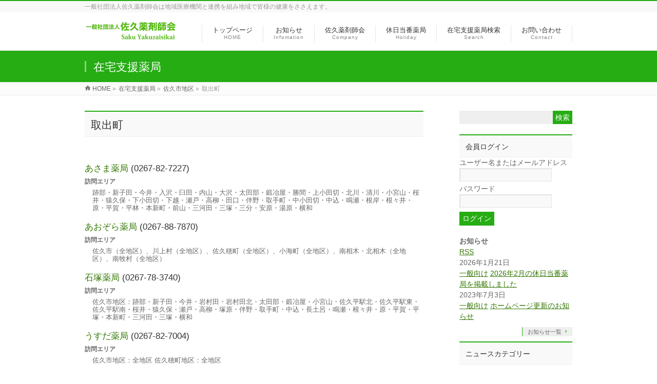

--- FILE ---
content_type: text/html; charset=UTF-8
request_url: http://www.sakuyaku.or.jp/item/cat_saku36/
body_size: 45405
content:
<!DOCTYPE html>
<!--[if IE]>
<meta http-equiv="X-UA-Compatible" content="IE=Edge">
<![endif]-->
<html xmlns:fb="http://ogp.me/ns/fb#" lang="ja">
<head>
<meta charset="UTF-8" />
<title>取出町 | 一般社団法人佐久薬剤師会</title>
<link rel="start" href="http://www.sakuyaku.or.jp" title="HOME" />
<link rel="alternate" href="http://www.sakuyaku.or.jp" hreflang="ja" />
<!-- COSMO WP v1.8.12 -->

<!--[if lte IE 8]>
<link rel="stylesheet" type="text/css" media="all" href="http://www.sakuyaku.or.jp/main/wp-content/themes/biz-vektor-child/style_oldie.css" />
<![endif]-->
<meta id="viewport" name="viewport" content="width=device-width, initial-scale=1">
<meta name='robots' content='max-image-preview:large' />
	<style>img:is([sizes="auto" i], [sizes^="auto," i]) { contain-intrinsic-size: 3000px 1500px }</style>
	<meta name="keywords" content="薬局,在宅薬局,休日薬局,佐久薬剤師協会" />
<link rel='dns-prefetch' href='//html5shiv.googlecode.com' />
<link rel='dns-prefetch' href='//maxcdn.bootstrapcdn.com' />
<link rel='dns-prefetch' href='//fonts.googleapis.com' />
<link rel="alternate" type="application/rss+xml" title="一般社団法人佐久薬剤師会 &raquo; フィード" href="http://www.sakuyaku.or.jp/feed/" />
<link rel="alternate" type="application/rss+xml" title="一般社団法人佐久薬剤師会 &raquo; コメントフィード" href="http://www.sakuyaku.or.jp/comments/feed/" />
<link rel="alternate" type="application/rss+xml" title="一般社団法人佐久薬剤師会 &raquo; 取出町  のフィード" href="http://www.sakuyaku.or.jp/item/cat_saku36/feed/" />
<meta name="description" content="取出町 について。一般社団法人佐久薬剤師会 一般社団法人佐久薬剤師会は地域医療機関と連携を組み地域で皆様の健康をささえます。" />
<script type="text/javascript">
/* <![CDATA[ */
window._wpemojiSettings = {"baseUrl":"https:\/\/s.w.org\/images\/core\/emoji\/16.0.1\/72x72\/","ext":".png","svgUrl":"https:\/\/s.w.org\/images\/core\/emoji\/16.0.1\/svg\/","svgExt":".svg","source":{"concatemoji":"http:\/\/www.sakuyaku.or.jp\/main\/wp-includes\/js\/wp-emoji-release.min.js?ver=6.8.3"}};
/*! This file is auto-generated */
!function(s,n){var o,i,e;function c(e){try{var t={supportTests:e,timestamp:(new Date).valueOf()};sessionStorage.setItem(o,JSON.stringify(t))}catch(e){}}function p(e,t,n){e.clearRect(0,0,e.canvas.width,e.canvas.height),e.fillText(t,0,0);var t=new Uint32Array(e.getImageData(0,0,e.canvas.width,e.canvas.height).data),a=(e.clearRect(0,0,e.canvas.width,e.canvas.height),e.fillText(n,0,0),new Uint32Array(e.getImageData(0,0,e.canvas.width,e.canvas.height).data));return t.every(function(e,t){return e===a[t]})}function u(e,t){e.clearRect(0,0,e.canvas.width,e.canvas.height),e.fillText(t,0,0);for(var n=e.getImageData(16,16,1,1),a=0;a<n.data.length;a++)if(0!==n.data[a])return!1;return!0}function f(e,t,n,a){switch(t){case"flag":return n(e,"\ud83c\udff3\ufe0f\u200d\u26a7\ufe0f","\ud83c\udff3\ufe0f\u200b\u26a7\ufe0f")?!1:!n(e,"\ud83c\udde8\ud83c\uddf6","\ud83c\udde8\u200b\ud83c\uddf6")&&!n(e,"\ud83c\udff4\udb40\udc67\udb40\udc62\udb40\udc65\udb40\udc6e\udb40\udc67\udb40\udc7f","\ud83c\udff4\u200b\udb40\udc67\u200b\udb40\udc62\u200b\udb40\udc65\u200b\udb40\udc6e\u200b\udb40\udc67\u200b\udb40\udc7f");case"emoji":return!a(e,"\ud83e\udedf")}return!1}function g(e,t,n,a){var r="undefined"!=typeof WorkerGlobalScope&&self instanceof WorkerGlobalScope?new OffscreenCanvas(300,150):s.createElement("canvas"),o=r.getContext("2d",{willReadFrequently:!0}),i=(o.textBaseline="top",o.font="600 32px Arial",{});return e.forEach(function(e){i[e]=t(o,e,n,a)}),i}function t(e){var t=s.createElement("script");t.src=e,t.defer=!0,s.head.appendChild(t)}"undefined"!=typeof Promise&&(o="wpEmojiSettingsSupports",i=["flag","emoji"],n.supports={everything:!0,everythingExceptFlag:!0},e=new Promise(function(e){s.addEventListener("DOMContentLoaded",e,{once:!0})}),new Promise(function(t){var n=function(){try{var e=JSON.parse(sessionStorage.getItem(o));if("object"==typeof e&&"number"==typeof e.timestamp&&(new Date).valueOf()<e.timestamp+604800&&"object"==typeof e.supportTests)return e.supportTests}catch(e){}return null}();if(!n){if("undefined"!=typeof Worker&&"undefined"!=typeof OffscreenCanvas&&"undefined"!=typeof URL&&URL.createObjectURL&&"undefined"!=typeof Blob)try{var e="postMessage("+g.toString()+"("+[JSON.stringify(i),f.toString(),p.toString(),u.toString()].join(",")+"));",a=new Blob([e],{type:"text/javascript"}),r=new Worker(URL.createObjectURL(a),{name:"wpTestEmojiSupports"});return void(r.onmessage=function(e){c(n=e.data),r.terminate(),t(n)})}catch(e){}c(n=g(i,f,p,u))}t(n)}).then(function(e){for(var t in e)n.supports[t]=e[t],n.supports.everything=n.supports.everything&&n.supports[t],"flag"!==t&&(n.supports.everythingExceptFlag=n.supports.everythingExceptFlag&&n.supports[t]);n.supports.everythingExceptFlag=n.supports.everythingExceptFlag&&!n.supports.flag,n.DOMReady=!1,n.readyCallback=function(){n.DOMReady=!0}}).then(function(){return e}).then(function(){var e;n.supports.everything||(n.readyCallback(),(e=n.source||{}).concatemoji?t(e.concatemoji):e.wpemoji&&e.twemoji&&(t(e.twemoji),t(e.wpemoji)))}))}((window,document),window._wpemojiSettings);
/* ]]> */
</script>
<style id='wp-emoji-styles-inline-css' type='text/css'>

	img.wp-smiley, img.emoji {
		display: inline !important;
		border: none !important;
		box-shadow: none !important;
		height: 1em !important;
		width: 1em !important;
		margin: 0 0.07em !important;
		vertical-align: -0.1em !important;
		background: none !important;
		padding: 0 !important;
	}
</style>
<link rel='stylesheet' id='wp-block-library-css' href='http://www.sakuyaku.or.jp/main/wp-includes/css/dist/block-library/style.min.css?ver=6.8.3' type='text/css' media='all' />
<style id='classic-theme-styles-inline-css' type='text/css'>
/*! This file is auto-generated */
.wp-block-button__link{color:#fff;background-color:#32373c;border-radius:9999px;box-shadow:none;text-decoration:none;padding:calc(.667em + 2px) calc(1.333em + 2px);font-size:1.125em}.wp-block-file__button{background:#32373c;color:#fff;text-decoration:none}
</style>
<style id='global-styles-inline-css' type='text/css'>
:root{--wp--preset--aspect-ratio--square: 1;--wp--preset--aspect-ratio--4-3: 4/3;--wp--preset--aspect-ratio--3-4: 3/4;--wp--preset--aspect-ratio--3-2: 3/2;--wp--preset--aspect-ratio--2-3: 2/3;--wp--preset--aspect-ratio--16-9: 16/9;--wp--preset--aspect-ratio--9-16: 9/16;--wp--preset--color--black: #000000;--wp--preset--color--cyan-bluish-gray: #abb8c3;--wp--preset--color--white: #ffffff;--wp--preset--color--pale-pink: #f78da7;--wp--preset--color--vivid-red: #cf2e2e;--wp--preset--color--luminous-vivid-orange: #ff6900;--wp--preset--color--luminous-vivid-amber: #fcb900;--wp--preset--color--light-green-cyan: #7bdcb5;--wp--preset--color--vivid-green-cyan: #00d084;--wp--preset--color--pale-cyan-blue: #8ed1fc;--wp--preset--color--vivid-cyan-blue: #0693e3;--wp--preset--color--vivid-purple: #9b51e0;--wp--preset--gradient--vivid-cyan-blue-to-vivid-purple: linear-gradient(135deg,rgba(6,147,227,1) 0%,rgb(155,81,224) 100%);--wp--preset--gradient--light-green-cyan-to-vivid-green-cyan: linear-gradient(135deg,rgb(122,220,180) 0%,rgb(0,208,130) 100%);--wp--preset--gradient--luminous-vivid-amber-to-luminous-vivid-orange: linear-gradient(135deg,rgba(252,185,0,1) 0%,rgba(255,105,0,1) 100%);--wp--preset--gradient--luminous-vivid-orange-to-vivid-red: linear-gradient(135deg,rgba(255,105,0,1) 0%,rgb(207,46,46) 100%);--wp--preset--gradient--very-light-gray-to-cyan-bluish-gray: linear-gradient(135deg,rgb(238,238,238) 0%,rgb(169,184,195) 100%);--wp--preset--gradient--cool-to-warm-spectrum: linear-gradient(135deg,rgb(74,234,220) 0%,rgb(151,120,209) 20%,rgb(207,42,186) 40%,rgb(238,44,130) 60%,rgb(251,105,98) 80%,rgb(254,248,76) 100%);--wp--preset--gradient--blush-light-purple: linear-gradient(135deg,rgb(255,206,236) 0%,rgb(152,150,240) 100%);--wp--preset--gradient--blush-bordeaux: linear-gradient(135deg,rgb(254,205,165) 0%,rgb(254,45,45) 50%,rgb(107,0,62) 100%);--wp--preset--gradient--luminous-dusk: linear-gradient(135deg,rgb(255,203,112) 0%,rgb(199,81,192) 50%,rgb(65,88,208) 100%);--wp--preset--gradient--pale-ocean: linear-gradient(135deg,rgb(255,245,203) 0%,rgb(182,227,212) 50%,rgb(51,167,181) 100%);--wp--preset--gradient--electric-grass: linear-gradient(135deg,rgb(202,248,128) 0%,rgb(113,206,126) 100%);--wp--preset--gradient--midnight: linear-gradient(135deg,rgb(2,3,129) 0%,rgb(40,116,252) 100%);--wp--preset--font-size--small: 13px;--wp--preset--font-size--medium: 20px;--wp--preset--font-size--large: 36px;--wp--preset--font-size--x-large: 42px;--wp--preset--spacing--20: 0.44rem;--wp--preset--spacing--30: 0.67rem;--wp--preset--spacing--40: 1rem;--wp--preset--spacing--50: 1.5rem;--wp--preset--spacing--60: 2.25rem;--wp--preset--spacing--70: 3.38rem;--wp--preset--spacing--80: 5.06rem;--wp--preset--shadow--natural: 6px 6px 9px rgba(0, 0, 0, 0.2);--wp--preset--shadow--deep: 12px 12px 50px rgba(0, 0, 0, 0.4);--wp--preset--shadow--sharp: 6px 6px 0px rgba(0, 0, 0, 0.2);--wp--preset--shadow--outlined: 6px 6px 0px -3px rgba(255, 255, 255, 1), 6px 6px rgba(0, 0, 0, 1);--wp--preset--shadow--crisp: 6px 6px 0px rgba(0, 0, 0, 1);}:where(.is-layout-flex){gap: 0.5em;}:where(.is-layout-grid){gap: 0.5em;}body .is-layout-flex{display: flex;}.is-layout-flex{flex-wrap: wrap;align-items: center;}.is-layout-flex > :is(*, div){margin: 0;}body .is-layout-grid{display: grid;}.is-layout-grid > :is(*, div){margin: 0;}:where(.wp-block-columns.is-layout-flex){gap: 2em;}:where(.wp-block-columns.is-layout-grid){gap: 2em;}:where(.wp-block-post-template.is-layout-flex){gap: 1.25em;}:where(.wp-block-post-template.is-layout-grid){gap: 1.25em;}.has-black-color{color: var(--wp--preset--color--black) !important;}.has-cyan-bluish-gray-color{color: var(--wp--preset--color--cyan-bluish-gray) !important;}.has-white-color{color: var(--wp--preset--color--white) !important;}.has-pale-pink-color{color: var(--wp--preset--color--pale-pink) !important;}.has-vivid-red-color{color: var(--wp--preset--color--vivid-red) !important;}.has-luminous-vivid-orange-color{color: var(--wp--preset--color--luminous-vivid-orange) !important;}.has-luminous-vivid-amber-color{color: var(--wp--preset--color--luminous-vivid-amber) !important;}.has-light-green-cyan-color{color: var(--wp--preset--color--light-green-cyan) !important;}.has-vivid-green-cyan-color{color: var(--wp--preset--color--vivid-green-cyan) !important;}.has-pale-cyan-blue-color{color: var(--wp--preset--color--pale-cyan-blue) !important;}.has-vivid-cyan-blue-color{color: var(--wp--preset--color--vivid-cyan-blue) !important;}.has-vivid-purple-color{color: var(--wp--preset--color--vivid-purple) !important;}.has-black-background-color{background-color: var(--wp--preset--color--black) !important;}.has-cyan-bluish-gray-background-color{background-color: var(--wp--preset--color--cyan-bluish-gray) !important;}.has-white-background-color{background-color: var(--wp--preset--color--white) !important;}.has-pale-pink-background-color{background-color: var(--wp--preset--color--pale-pink) !important;}.has-vivid-red-background-color{background-color: var(--wp--preset--color--vivid-red) !important;}.has-luminous-vivid-orange-background-color{background-color: var(--wp--preset--color--luminous-vivid-orange) !important;}.has-luminous-vivid-amber-background-color{background-color: var(--wp--preset--color--luminous-vivid-amber) !important;}.has-light-green-cyan-background-color{background-color: var(--wp--preset--color--light-green-cyan) !important;}.has-vivid-green-cyan-background-color{background-color: var(--wp--preset--color--vivid-green-cyan) !important;}.has-pale-cyan-blue-background-color{background-color: var(--wp--preset--color--pale-cyan-blue) !important;}.has-vivid-cyan-blue-background-color{background-color: var(--wp--preset--color--vivid-cyan-blue) !important;}.has-vivid-purple-background-color{background-color: var(--wp--preset--color--vivid-purple) !important;}.has-black-border-color{border-color: var(--wp--preset--color--black) !important;}.has-cyan-bluish-gray-border-color{border-color: var(--wp--preset--color--cyan-bluish-gray) !important;}.has-white-border-color{border-color: var(--wp--preset--color--white) !important;}.has-pale-pink-border-color{border-color: var(--wp--preset--color--pale-pink) !important;}.has-vivid-red-border-color{border-color: var(--wp--preset--color--vivid-red) !important;}.has-luminous-vivid-orange-border-color{border-color: var(--wp--preset--color--luminous-vivid-orange) !important;}.has-luminous-vivid-amber-border-color{border-color: var(--wp--preset--color--luminous-vivid-amber) !important;}.has-light-green-cyan-border-color{border-color: var(--wp--preset--color--light-green-cyan) !important;}.has-vivid-green-cyan-border-color{border-color: var(--wp--preset--color--vivid-green-cyan) !important;}.has-pale-cyan-blue-border-color{border-color: var(--wp--preset--color--pale-cyan-blue) !important;}.has-vivid-cyan-blue-border-color{border-color: var(--wp--preset--color--vivid-cyan-blue) !important;}.has-vivid-purple-border-color{border-color: var(--wp--preset--color--vivid-purple) !important;}.has-vivid-cyan-blue-to-vivid-purple-gradient-background{background: var(--wp--preset--gradient--vivid-cyan-blue-to-vivid-purple) !important;}.has-light-green-cyan-to-vivid-green-cyan-gradient-background{background: var(--wp--preset--gradient--light-green-cyan-to-vivid-green-cyan) !important;}.has-luminous-vivid-amber-to-luminous-vivid-orange-gradient-background{background: var(--wp--preset--gradient--luminous-vivid-amber-to-luminous-vivid-orange) !important;}.has-luminous-vivid-orange-to-vivid-red-gradient-background{background: var(--wp--preset--gradient--luminous-vivid-orange-to-vivid-red) !important;}.has-very-light-gray-to-cyan-bluish-gray-gradient-background{background: var(--wp--preset--gradient--very-light-gray-to-cyan-bluish-gray) !important;}.has-cool-to-warm-spectrum-gradient-background{background: var(--wp--preset--gradient--cool-to-warm-spectrum) !important;}.has-blush-light-purple-gradient-background{background: var(--wp--preset--gradient--blush-light-purple) !important;}.has-blush-bordeaux-gradient-background{background: var(--wp--preset--gradient--blush-bordeaux) !important;}.has-luminous-dusk-gradient-background{background: var(--wp--preset--gradient--luminous-dusk) !important;}.has-pale-ocean-gradient-background{background: var(--wp--preset--gradient--pale-ocean) !important;}.has-electric-grass-gradient-background{background: var(--wp--preset--gradient--electric-grass) !important;}.has-midnight-gradient-background{background: var(--wp--preset--gradient--midnight) !important;}.has-small-font-size{font-size: var(--wp--preset--font-size--small) !important;}.has-medium-font-size{font-size: var(--wp--preset--font-size--medium) !important;}.has-large-font-size{font-size: var(--wp--preset--font-size--large) !important;}.has-x-large-font-size{font-size: var(--wp--preset--font-size--x-large) !important;}
:where(.wp-block-post-template.is-layout-flex){gap: 1.25em;}:where(.wp-block-post-template.is-layout-grid){gap: 1.25em;}
:where(.wp-block-columns.is-layout-flex){gap: 2em;}:where(.wp-block-columns.is-layout-grid){gap: 2em;}
:root :where(.wp-block-pullquote){font-size: 1.5em;line-height: 1.6;}
</style>
<link rel='stylesheet' id='contact-form-7-css' href='http://www.sakuyaku.or.jp/main/wp-content/plugins/contact-form-7/includes/css/styles.css?ver=6.1.4' type='text/css' media='all' />
<link rel='stylesheet' id='Biz_Vektor_common_style-css' href='http://www.sakuyaku.or.jp/main/wp-content/themes/biz-vektor/css/bizvektor_common_min.css?ver=20141106' type='text/css' media='all' />
<link rel='stylesheet' id='Biz_Vektor_Design_style-css' href='http://www.sakuyaku.or.jp/main/wp-content/themes/biz-vektor/design_skins/003/css/003.css?ver=6.8.3' type='text/css' media='all' />
<link rel='stylesheet' id='Biz_Vektor_plugin_sns_style-css' href='http://www.sakuyaku.or.jp/main/wp-content/themes/biz-vektor/plugins/sns/style_bizvektor_sns.css?ver=6.8.3' type='text/css' media='all' />
<link rel='stylesheet' id='Biz_Vektor_add_font_awesome-css' href='//maxcdn.bootstrapcdn.com/font-awesome/4.3.0/css/font-awesome.min.css?ver=6.8.3' type='text/css' media='all' />
<link rel='stylesheet' id='Biz_Vektor_add_web_fonts-css' href='//fonts.googleapis.com/css?family=Droid+Sans%3A700%7CLato%3A900%7CAnton&#038;ver=6.8.3' type='text/css' media='all' />
<link rel='stylesheet' id='wp-members-css' href='http://www.sakuyaku.or.jp/main/wp-content/plugins/wp-members/assets/css/forms/generic-no-float.min.css?ver=3.5.5.1' type='text/css' media='all' />
<script type="text/javascript" src="http://www.sakuyaku.or.jp/main/wp-includes/js/jquery/jquery.min.js?ver=3.7.1" id="jquery-core-js"></script>
<script type="text/javascript" src="http://www.sakuyaku.or.jp/main/wp-includes/js/jquery/jquery-migrate.min.js?ver=3.4.1" id="jquery-migrate-js"></script>
<script type="text/javascript" src="http://www.sakuyaku.or.jp/main/wp-includes/js/tinymce/tinymce.min.js?ver=49110-20250317" id="wp-tinymce-root-js"></script>
<script type="text/javascript" src="http://www.sakuyaku.or.jp/main/wp-includes/js/tinymce/plugins/compat3x/plugin.min.js?ver=49110-20250317" id="wp-tinymce-js"></script>
<script type="text/javascript" src="//html5shiv.googlecode.com/svn/trunk/html5.js" id="html5shiv-js"></script>
<link rel="https://api.w.org/" href="http://www.sakuyaku.or.jp/wp-json/" /><link rel="EditURI" type="application/rsd+xml" title="RSD" href="http://www.sakuyaku.or.jp/main/xmlrpc.php?rsd" />
<!-- [ COSMO WP OGP ] -->
<meta property="og:site_name" content="一般社団法人佐久薬剤師会" />
<meta property="og:url" content="http://www.sakuyaku.or.jp/item/cat_saku36/" />
<meta property="fb:app_id" content="" />
<meta property="og:type" content="article" />
<!-- [ /COSMO WP OGP ] -->
<!--[if lte IE 8]>
<link rel="stylesheet" type="text/css" media="all" href="http://www.sakuyaku.or.jp/main/wp-content/themes/biz-vektor/design_skins/003/css/003_oldie.css" />
<![endif]-->
<link rel="pingback" href="http://www.sakuyaku.or.jp/main/xmlrpc.php" />
		<style type="text/css">

a { color:#6ed624 }

#searchform input[type=submit],
p.form-submit input[type=submit],
form#searchform input#searchsubmit,
.content form input.wpcf7-submit,
#confirm-button input,
a.btn,
.linkBtn a,
input[type=button],
input[type=submit],
.sideTower li#sideContact.sideBnr a,
.content .infoList .rssBtn a { background-color:#25ad13; }

.moreLink a { border-left-color:#25ad13; }
.moreLink a:hover { background-color:#25ad13; }
.moreLink a:after { color:#25ad13; }
.moreLink a:hover:after { color:#fff; }

#headerTop { border-top-color:#25ad13; }

.headMainMenu li:hover { color:#25ad13; }
.headMainMenu li > a:hover,
.headMainMenu li.current_page_item > a { color:#25ad13; }

#pageTitBnr { background-color:#25ad13; }

.content h2,
.content h1.contentTitle,
.content h1.entryPostTitle,
.sideTower h3.localHead,
.sideWidget h4  { border-top-color:#25ad13; }

.content h3:after,
.content .child_page_block h4:after { border-bottom-color:#25ad13; }

.sideTower li#sideContact.sideBnr a:hover,
.content .infoList .rssBtn a:hover,
form#searchform input#searchsubmit:hover { background-color:#6ed624; }

#panList .innerBox ul a:hover { color:#6ed624; }

.content .mainFootContact p.mainFootTxt span.mainFootTel { color:#25ad13; }
.content .mainFootContact .mainFootBt a { background-color:#25ad13; }
.content .mainFootContact .mainFootBt a:hover { background-color:#6ed624; }

.content .infoList .infoCate a { background-color:#c4c9c3;color:#25ad13; }
.content .infoList .infoCate a:hover { background-color:#6ed624; }

.paging span,
.paging a	{ color:#25ad13;border-color:#25ad13; }
.paging span.current,
.paging a:hover	{ background-color:#25ad13; }

/* アクティブのページ */
.sideTower .sideWidget li > a:hover,
.sideTower .sideWidget li.current_page_item > a,
.sideTower .sideWidget li.current-cat > a	{ color:#25ad13; background-color:#c4c9c3; }

.sideTower .ttBoxSection .ttBox a:hover { color:#25ad13; }

#footMenu { border-top-color:#25ad13; }
#footMenu .menu li a:hover { color:#25ad13 }

@media (min-width: 970px) {
.headMainMenu li:hover li a:hover { color:#333; }
.headMainMenu li.current-page-item a,
.headMainMenu li.current_page_item a,
.headMainMenu li.current-menu-ancestor a,
.headMainMenu li.current-page-ancestor a { color:#333;}
.headMainMenu li.current-page-item a span,
.headMainMenu li.current_page_item a span,
.headMainMenu li.current-menu-ancestor a span,
.headMainMenu li.current-page-ancestor a span { color:#25ad13; }
}

</style>
<!--[if lte IE 8]>
<style type="text/css">
.headMainMenu li:hover li a:hover { color:#333; }
.headMainMenu li.current-page-item a,
.headMainMenu li.current_page_item a,
.headMainMenu li.current-menu-ancestor a,
.headMainMenu li.current-page-ancestor a { color:#333;}
.headMainMenu li.current-page-item a span,
.headMainMenu li.current_page_item a span,
.headMainMenu li.current-menu-ancestor a span,
.headMainMenu li.current-page-ancestor a span { color:#25ad13; }
</style>
<![endif]-->
<style type="text/css">
/*-------------------------------------------*/
/*	font
/*-------------------------------------------*/
h1,h2,h3,h4,h4,h5,h6,#header #site-title,#pageTitBnr #pageTitInner #pageTit,#content .leadTxt,#sideTower .localHead {font-family: "ヒラギノ角ゴ Pro W3","Hiragino Kaku Gothic Pro","メイリオ",Meiryo,Osaka,"ＭＳ Ｐゴシック","MS PGothic",sans-serif; }
#pageTitBnr #pageTitInner #pageTit { font-weight:lighter; }
#gMenu .menu li a strong {font-family: "ヒラギノ角ゴ Pro W3","Hiragino Kaku Gothic Pro","メイリオ",Meiryo,Osaka,"ＭＳ Ｐゴシック","MS PGothic",sans-serif; }
</style>
<link rel="stylesheet" href="http://www.sakuyaku.or.jp/main/wp-content/themes/biz-vektor-child/style.css" type="text/css" media="all" />
<style type="text/css">
#content .infoList .infoListBox div.thumbImage { float:left; }
#content .infoList .infoListBox div.entryTxtBox.haveThumbnail { float:right }</style>
	</head>

<body class="archive tax-item term-cat_saku36 term-59 wp-theme-biz-vektor wp-child-theme-biz-vektor-child two-column right-sidebar">

<div id="fb-root"></div>

<div id="wrap">


<!-- [ #headerTop ] -->
<div id="headerTop">
<div class="innerBox">
<div id="site-description">一般社団法人佐久薬剤師会は地域医療機関と連携を組み地域で皆様の健康をささえます。</div>
</div>
</div><!-- [ /#headerTop ] -->

<!-- [ #header ] -->
<div id="header">
<div id="headerInner" class="innerBox">
<!-- [ #headLogo ] -->
<div id="site-title">
<a href="http://www.sakuyaku.or.jp/" title="一般社団法人佐久薬剤師会" rel="home">
<img src="http://www.sakuyaku.or.jp/main/wp-content/uploads/2015/12/logo.png" alt="一般社団法人佐久薬剤師会" /></a>
</div>
<!-- [ /#headLogo ] -->

<!-- [ #headContact ] -->

	<!-- [ #gMenu ] -->
	<div id="gMenu">
	<div id="gMenuInner" class="innerBox">
	<h3 class="assistive-text" onclick="showHide('header');"><span>MENU</span></h3>
	<div class="skip-link screen-reader-text">
		<a href="#content" title="メニューを飛ばす">メニューを飛ばす</a>
	</div>
<div class="headMainMenu">
<div class="menu-gl-container"><ul id="menu-gl" class="menu"><li id="menu-item-54" class="menu-item menu-item-type-post_type menu-item-object-page menu-item-home"><a href="http://www.sakuyaku.or.jp/"><strong>トップページ<span>HOME</span></strong></a></li>
<li id="menu-item-56" class="menu-item menu-item-type-custom menu-item-object-custom"><a href="http://www.sakuyaku.or.jp/info/"><strong>お知らせ<span>Infomation</span></strong></a></li>
<li id="menu-item-57" class="menu-item menu-item-type-post_type menu-item-object-page menu-item-has-children"><a href="http://www.sakuyaku.or.jp/company/"><strong>佐久薬剤師会<span>Company</span></strong></a>
<ul class="sub-menu">
	<li id="menu-item-60" class="menu-item menu-item-type-post_type menu-item-object-page"><a href="http://www.sakuyaku.or.jp/company/companyoutline/">会社概要</a></li>
	<li id="menu-item-58" class="menu-item menu-item-type-post_type menu-item-object-page"><a href="http://www.sakuyaku.or.jp/company/link/">リンク</a></li>
</ul>
</li>
<li id="menu-item-64" class="menu-item menu-item-type-post_type menu-item-object-page"><a href="http://www.sakuyaku.or.jp/holiday/"><strong>休日当番薬局<span>Holiday</span></strong></a></li>
<li id="menu-item-61" class="menu-item menu-item-type-post_type menu-item-object-page menu-item-has-children"><a href="http://www.sakuyaku.or.jp/pharmacydb/"><strong>在宅支援薬局検索<span>Search</span></strong></a>
<ul class="sub-menu">
	<li id="menu-item-63" class="menu-item menu-item-type-post_type menu-item-object-page"><a href="http://www.sakuyaku.or.jp/pharmacydb/area/">地区から探す</a></li>
	<li id="menu-item-62" class="menu-item menu-item-type-post_type menu-item-object-page"><a href="http://www.sakuyaku.or.jp/pharmacydb/drugstore/">薬局から探す</a></li>
</ul>
</li>
<li id="menu-item-65" class="menu-item menu-item-type-post_type menu-item-object-page menu-item-has-children"><a href="http://www.sakuyaku.or.jp/contact/"><strong>お問い合わせ<span>Contact</span></strong></a>
<ul class="sub-menu">
	<li id="menu-item-66" class="menu-item menu-item-type-post_type menu-item-object-page"><a href="http://www.sakuyaku.or.jp/contact/privacy/">プライバシーポリシー</a></li>
</ul>
</li>
</ul></div>
</div>
</div><!-- [ /#gMenuInner ] -->
	</div>
	<!-- [ /#gMenu ] -->
<!-- [ /#headContact ] -->

</div>
<!-- #headerInner -->
</div>
<!-- [ /#header ] -->



<div id="pageTitBnr">
<div class="innerBox">
<div id="pageTitInner">
<div id="pageTit">
在宅支援薬局</div>
</div><!-- [ /#pageTitInner ] -->
</div>
</div><!-- [ /#pageTitBnr ] -->
<!-- [ #panList ] -->
<div id="panList">
<div id="panListInner" class="innerBox">
<ul><li id="panHome"><a href="http://www.sakuyaku.or.jp"><span>HOME</span></a> &raquo; </li><li itemscope itemtype="http://data-vocabulary.org/Breadcrumb"><a href="http://www.sakuyaku.or.jp/drugstore" itemprop="url"><span itemprop="title">在宅支援薬局</span></a> &raquo; </li><li itemscope itemtype="http://data-vocabulary.org/Breadcrumb"><a href="http://www.sakuyaku.or.jp/item/cat_saku/">佐久市地区</a> &raquo; </li><li itemscope itemtype="http://data-vocabulary.org/Breadcrumb"><span itemprop="title">取出町</span></li></ul></div>
</div>
<!-- [ /#panList ] -->

<div id="main"><!-- [ #container ] -->
<div id="container" class="innerBox">
	<!-- [ #content ] -->
	<div id="content" class="content">
	<h1 class="contentTitle">取出町</h1>			<div class="infoList">
				
				
			﻿
<li id="post-276" class="store_list">


<h3><a href="http://www.sakuyaku.or.jp/drugstore/%e3%81%82%e3%81%95%e3%81%be%e8%96%ac%e5%b1%80/">あさま薬局</a> (0267-82-7227)</h3>

<p class="store_areatitle">訪問エリア</p>

<div class="store_area">跡部・新子田・今井・入沢・臼田・内山・大沢・太田部・鍛冶屋・勝間・上小田切・北川・清川・小宮山・桜井・猿久保・下小田切・下越・瀬戸・高柳・田口・伴野・取手町・中小田切・中込・鳴瀬・根岸・根々井・原・平賀・平林・本新町・前山・三河田・三塚・三分・安原・湯原・横和</div>

</li>		
				
			﻿
<li id="post-275" class="store_list">


<h3><a href="http://www.sakuyaku.or.jp/drugstore/%e3%81%82%e3%81%8a%e3%81%9e%e3%82%89%e8%96%ac%e5%b1%80/">あおぞら薬局</a> (0267-88-7870)</h3>

<p class="store_areatitle">訪問エリア</p>

<div class="store_area">佐久市（全地区）、川上村（全地区）、佐久穂町（全地区）、小海町（全地区）、南相木・北相木（全地区）、南牧村（全地区）</div>

</li>		
				
			﻿
<li id="post-1049" class="store_list">


<h3><a href="http://www.sakuyaku.or.jp/drugstore/%e7%9f%b3%e5%a1%9a%e8%96%ac%e5%b1%80/">石塚薬局</a> (0267-78-3740)</h3>

<p class="store_areatitle">訪問エリア</p>

<div class="store_area">佐久市地区：跡部・新子田・今井・岩村田・岩村田北・太田部・鍛冶屋・小宮山・佐久平駅北・佐久平駅東・佐久平駅南・桜井・猿久保・瀬戸・高柳・塚原・伴野・取手町・中込・長土呂・鳴瀬・根々井・原・平賀・平塚・本新町・三河田・三塚・横和</div>

</li>		
				
			﻿
<li id="post-281" class="store_list">


<h3><a href="http://www.sakuyaku.or.jp/drugstore/%e3%81%86%e3%81%99%e3%81%a0%e8%96%ac%e5%b1%80/">うすだ薬局</a> (0267-82-7004)</h3>

<p class="store_areatitle">訪問エリア</p>

<div class="store_area">佐久市地区：全地区
佐久穂町地区：全地区</div>

</li>		
				
			﻿
<li id="post-282" class="store_list">


<h3><a href="http://www.sakuyaku.or.jp/drugstore/%e3%82%a2%e3%82%a4%e3%83%b3%e8%96%ac%e5%b1%80-%e4%bd%90%e4%b9%85%e7%94%b0%e5%8f%a3%e5%ba%97/">アイン薬局 佐久田口店</a> (0267-81-1200)</h3>

<p class="store_areatitle">訪問エリア</p>

<div class="store_area">佐久市地区：全地区、佐久穂町地区：海瀬・高野町・畑・平林・穂積・宿岩・余地</div>

</li>		
				
			﻿
<li id="post-284" class="store_list">


<h3><a href="http://www.sakuyaku.or.jp/drugstore/%e6%a1%9c%e9%87%8c%e5%a0%82%e8%96%ac%e5%b1%80/">桜里堂薬局</a> (0267-81-5250)</h3>

<p class="store_areatitle">訪問エリア</p>

<div class="store_area">佐久市地区：入沢、臼田、大沢、太田部、鍛冶屋、勝間、上小田切、北川、清川、下小田切、下越、高栁、田口、取出町、中小田切、中込、野沢、原、本新町、前山、三分、湯原
佐久穂町：海瀬、上、高野町、千代里、畑、平林、穂積、八郡、宿岩</div>

</li>		
				
			﻿
<li id="post-290" class="store_list">


<h3><a href="http://www.sakuyaku.or.jp/drugstore/%e3%81%8d%e3%81%86%e3%81%a1%e8%96%ac%e5%b1%80/">きうち薬局</a> (0267-64-6866)</h3>

<p class="store_areatitle">訪問エリア</p>

<div class="store_area">佐久市地区：全地区</div>

</li>		
				
			﻿
<li id="post-296" class="store_list">


<h3><a href="http://www.sakuyaku.or.jp/drugstore/%e5%b0%8f%e5%b9%b3%e5%a4%a7%e8%a1%8c%e8%96%ac%e5%b1%80/">小平大行薬局</a> (0267-62-0739)</h3>

<p class="store_areatitle">訪問エリア</p>

<div class="store_area"><p>佐久市地区：跡部・鍛冶屋・小宮山・桜井・高柳・伴野・取手町・根岸・原・本新町・前山・三塚・野沢</p></div>

</li>		
				
			﻿
<li id="post-305" class="store_list">


<h3><a href="http://www.sakuyaku.or.jp/drugstore/%e3%81%93%e3%81%b6%e3%81%97%e8%96%ac%e5%b1%80/">こぶし薬局</a> (0267-66-0207)</h3>

<p class="store_areatitle">訪問エリア</p>

<div class="store_area">佐久市：全地区</div>

</li>		
				
			﻿
<li id="post-309" class="store_list">


<h3><a href="http://www.sakuyaku.or.jp/drugstore/%e4%bd%90%e4%b9%85%e5%b9%b3%e8%96%ac%e5%b1%80/">佐久平薬局</a> (0267-66-7553)</h3>

<p class="store_areatitle">訪問エリア</p>

<div class="store_area"><p>佐久市地区：全地区</p></div>

</li>		
				
			﻿
<li id="post-313" class="store_list">


<h3><a href="http://www.sakuyaku.or.jp/drugstore/%e3%82%b7%e3%83%b3%e3%82%b5%e3%83%b3%e8%96%ac%e5%b1%80/">シンサン薬局</a> (0267-77-7819)</h3>

<p class="store_areatitle">訪問エリア</p>

<div class="store_area">佐久市地区：全地区</div>

</li>		
				
			﻿
<li id="post-314" class="store_list">


<h3><a href="http://www.sakuyaku.or.jp/drugstore/%e3%82%b9%e3%82%bf%e3%83%bc%e8%96%ac%e5%b1%80/">スター薬局</a> (0267-81-1151)</h3>

<p class="store_areatitle">訪問エリア</p>

<div class="store_area">佐久市地区：全地区
佐久穂町地区：全地区</div>

</li>		
				
			﻿
<li id="post-1076" class="store_list">


<h3><a href="http://www.sakuyaku.or.jp/drugstore/%e3%82%b9%e3%83%9e%e3%82%a4%e3%83%ab%e8%96%ac%e5%b1%80/">スマイル薬局</a> (0267-65-8830)</h3>

<p class="store_areatitle">訪問エリア</p>

<div class="store_area">佐久市地区：全地区</div>

</li>		
				
			﻿
<li id="post-318" class="store_list">


<h3><a href="http://www.sakuyaku.or.jp/drugstore/%e3%82%bd%e3%83%bc%e3%83%9e%e4%b8%ad%e8%be%bc%e8%96%ac%e5%b1%80/">ソーマ中込薬局</a> (0267-63-2568)</h3>

<p class="store_areatitle">訪問エリア</p>

<div class="store_area">佐久市地区：跡部・内山・太田部・鍛冶屋・桜井・高柳・伴野・取手町・中込・原・平賀・本新町・前山・三塚・野沢</div>

</li>		
				
			﻿
<li id="post-316" class="store_list">


<h3><a href="http://www.sakuyaku.or.jp/drugstore/%e3%82%bd%e3%83%bc%e3%83%9e%e9%87%8e%e6%b2%a2%e8%96%ac%e5%b1%80/">ソーマ野沢薬局</a> (0267-64-6307)</h3>

<p class="store_areatitle">訪問エリア</p>

<div class="store_area">佐久市地区：全地区
川上村地区：全地区
佐久穂町地区：全地区
小海町地区：全地区
南相木・北相木地区：全地区
南牧村地区：全地区</div>

</li>		
				
			﻿
<li id="post-323" class="store_list">


<h3><a href="http://www.sakuyaku.or.jp/drugstore/%e5%8f%96%e5%87%ba%e7%94%ba%e3%82%ad%e3%82%af%e8%96%ac%e5%b1%80/">取出町キク薬局</a> (0267-62-7510)</h3>

<p class="store_areatitle">訪問エリア</p>

<div class="store_area">佐久市地区：鍛冶屋・取手町・原</div>

</li>		
				
			﻿
<li id="post-325" class="store_list">


<h3><a href="http://www.sakuyaku.or.jp/drugstore/%e4%b8%ad%e8%be%bc%e4%b8%ad%e5%a4%ae%e8%96%ac%e5%b1%80/">中込中央薬局</a> (0267-63-2752)</h3>

<p class="store_areatitle">訪問エリア</p>

<div class="store_area">佐久市地区：全地区</div>

</li>		
				
			﻿
<li id="post-328" class="store_list">


<h3><a href="http://www.sakuyaku.or.jp/drugstore/%e6%97%a5%e6%9c%ac%e8%aa%bf%e5%89%a4%e4%bd%90%e4%b9%85%e8%96%ac%e5%b1%80/">日本調剤　佐久薬局</a> (0267-66-7715)</h3>

<p class="store_areatitle">訪問エリア</p>

<div class="store_area">佐久市地区：全地区</div>

</li>		
				
			﻿
<li id="post-331" class="store_list">


<h3><a href="http://www.sakuyaku.or.jp/drugstore/%e3%83%8f%e3%83%bc%e3%83%88%e8%96%ac%e5%b1%80/">ハート薬局</a> (0267-78-3377)</h3>

<p class="store_areatitle">訪問エリア</p>

<div class="store_area">佐久市地区：全地区</div>

</li>		
				
			﻿
<li id="post-477" class="store_list">


<h3><a href="http://www.sakuyaku.or.jp/drugstore/%e3%81%84%e3%81%9a%e3%81%bf%e3%81%ae%e8%96%ac%e5%b1%80/">いずみの薬局</a> (0267-64-6028)</h3>

<p class="store_areatitle">訪問エリア</p>

<div class="store_area">佐久市地区：跡部・内山・小宮山・桜井・伴野・取手町・中込・根岸・原・前山・三塚</div>

</li>		
		
		<div class="paging">
<span class="current">1</span>
<a href="http://www.sakuyaku.or.jp/item/cat_saku36/page/2/" class="inactive">2</a>
<a class="next_link" href="http://www.sakuyaku.or.jp/item/cat_saku36/page/2/">&raquo;</a>
</div>
		</div><!-- [ /.infoList ] -->
		</div>
	<!-- [ /#content ] -->

<!-- [ #sideTower ] -->
<div id="sideTower" class="sideTower">
<div class="sideWidget widget widget_search" id="search-3"><form role="search" method="get" id="searchform" class="searchform" action="http://www.sakuyaku.or.jp/">
				<div>
					<label class="screen-reader-text" for="s">検索:</label>
					<input type="text" value="" name="s" id="s" />
					<input type="submit" id="searchsubmit" value="検索" />
				</div>
			</form></div><div class="sideWidget widget wp-members" id="widget_wpmemwidget-2"><div id="wp-members"><h3 class="localHead">会員ログイン</h3><form name="form" method="post" action="/item/cat_saku36/" id="wpmem_login_widget_form" class="widget_form"><fieldset><label for="log">ユーザー名またはメールアドレス</label><div class="div_text"><input name="log" type="text" id="log" value="" class="username" required  /></div><label for="pwd">パスワード</label><div class="div_text"><input name="pwd" type="password" id="pwd" class="password" required  /></div><input type="hidden" name="rememberme" value="forever" /><input type="hidden" name="redirect_to" value="/item/cat_saku36/" /><input type="hidden" name="a" value="login" /><input type="hidden" name="slog" value="true" /><div class="button_div"><input type="submit" name="Submit" class="buttons" value="ログイン" /> <a href="http://www.sakuyaku.or.jp/member_editor/?a=pwdreset">パスワードをお忘れですか？</a>&nbsp; <a href="http://www.sakuyaku.or.jp/member_entry/">登録</a></div></fieldset></form></div></div><div id="topInfo" class="infoList">
<h2>お知らせ</h2>
<div class="rssBtn"><a href="http://www.sakuyaku.or.jp/feed/?post_type=info" id="infoRss" target="_blank">RSS</a></div>
	<ul class="entryList">
			<li id="post-1625">
<span class="infoDate">2026年1月21日</span>
<span class="infoCate"> <a href="http://www.sakuyaku.or.jp/info-cat/news/" rel="tag">一般向け</a></span>
<span class="infoTxt"><a href="http://www.sakuyaku.or.jp/info/2026%e5%b9%b42%e6%9c%88%e3%81%ae%e4%bc%91%e6%97%a5%e5%bd%93%e7%95%aa%e8%96%ac%e5%b1%80%e3%82%92%e6%8e%b2%e8%bc%89%e3%81%97%e3%81%be%e3%81%97%e3%81%9f/">2026年2月の休日当番薬局を掲載しました</a></span>
</li>			<li id="post-55">
<span class="infoDate">2023年7月3日</span>
<span class="infoCate"> <a href="http://www.sakuyaku.or.jp/info-cat/news/" rel="tag">一般向け</a></span>
<span class="infoTxt"><a href="http://www.sakuyaku.or.jp/info/%e3%83%9b%e3%83%bc%e3%83%a0%e3%83%9a%e3%83%bc%e3%82%b8%e6%9b%b4%e6%96%b0%e3%81%ae%e3%81%8a%e7%9f%a5%e3%82%89%e3%81%9b/">ホームページ更新のお知らせ</a></span>
</li>		</ul>
<div class="moreLink right"><a href="http://www.sakuyaku.or.jp/info/">お知らせ一覧</a></div></div><!-- [ /#topInfo ] -->
			<div class="localSection sideWidget">
			<div class="localNaviBox">
			<h3 class="localHead">ニュースカテゴリー</h3>
			<ul class="localNavi">
		    	<li class="cat-item cat-item-5"><a href="http://www.sakuyaku.or.jp/info-cat/news/">一般向け</a>
</li>
			</ul>
			</div>
			</div>
			<div class="localSection sideWidget">
	<div class="localNaviBox">
	<h3 class="localHead">年別アーカイブ</h3>
	<ul class="localNavi">
		<li><a href='http://www.sakuyaku.or.jp/2026/?post_type=info?post_type=info'>2026年</a></li>
	<li><a href='http://www.sakuyaku.or.jp/2023/?post_type=info?post_type=info'>2023年</a></li>
	</ul>
	</div>
	</div>
</div>
<!-- [ /#sideTower ] -->
</div>
<!-- [ /#container ] -->

</div><!-- #main -->

<div id="back-top">
<a href="#wrap">
	<img id="pagetop" src="http://www.sakuyaku.or.jp/main/wp-content/themes/biz-vektor/js/res-vektor/images/footer_pagetop.png" alt="PAGETOP" />
</a>
</div>

<!-- [ #footerSection ] -->
<div id="footerSection">

	<div id="pagetop">
	<div id="pagetopInner" class="innerBox">
	<a href="#wrap">PAGETOP</a>
	</div>
	</div>

	<div id="footMenu">
	<div id="footMenuInner" class="innerBox">
	<div class="menu-navi-container"><ul id="menu-navi" class="menu"><li id="menu-item-67" class="menu-item menu-item-type-post_type menu-item-object-page menu-item-67"><a href="http://www.sakuyaku.or.jp/contact/privacy/">プライバシーポリシー</a></li>
<li id="menu-item-68" class="menu-item menu-item-type-post_type menu-item-object-page menu-item-68"><a href="http://www.sakuyaku.or.jp/contact/">お問い合わせ</a></li>
<li id="menu-item-69" class="menu-item menu-item-type-post_type menu-item-object-page menu-item-69"><a href="http://www.sakuyaku.or.jp/company/link/">リンク</a></li>
<li id="menu-item-70" class="menu-item menu-item-type-post_type menu-item-object-page menu-item-70"><a href="http://www.sakuyaku.or.jp/sitemap-page/">サイトマップ</a></li>
<li id="menu-item-71" class="menu-item menu-item-type-post_type menu-item-object-page menu-item-71"><a href="http://www.sakuyaku.or.jp/member/">会員専用</a></li>
</ul></div>	</div>
	</div>

	<!-- [ #footer ] -->
	<div id="footer">
	<!-- [ #footerInner ] -->
	<div id="footerInner" class="innerBox">
		<dl id="footerOutline">
		<dt><img src="http://www.sakuyaku.or.jp/main/wp-content/uploads/2015/12/logo.png" alt="一般社団法人　佐久薬剤師会" /></dt>
		<dd>
		〒385-0052<br />
佐久市原399-29<br />
TEL：0267-62-8805		</dd>
		</dl>
		<!-- [ #footerSiteMap ] -->
		<div id="footerSiteMap">
<div class="menu-sitemap-container"><ul id="menu-sitemap" class="menu"><li id="menu-item-72" class="menu-item menu-item-type-post_type menu-item-object-page menu-item-home menu-item-72"><a href="http://www.sakuyaku.or.jp/">HOME</a></li>
<li id="menu-item-73" class="menu-item menu-item-type-custom menu-item-object-custom menu-item-73"><a href="http://www.sakuyaku.or.jp/info/">お知らせ</a></li>
<li id="menu-item-74" class="menu-item menu-item-type-post_type menu-item-object-page menu-item-74"><a href="http://www.sakuyaku.or.jp/company/">佐久薬剤師会</a></li>
<li id="menu-item-75" class="menu-item menu-item-type-post_type menu-item-object-page menu-item-75"><a href="http://www.sakuyaku.or.jp/holiday/">休日当番薬局</a></li>
<li id="menu-item-76" class="menu-item menu-item-type-post_type menu-item-object-page menu-item-76"><a href="http://www.sakuyaku.or.jp/pharmacydb/">在宅支援薬局検索</a></li>
<li id="menu-item-78" class="menu-item menu-item-type-post_type menu-item-object-page menu-item-78"><a href="http://www.sakuyaku.or.jp/contact/">お問い合わせ</a></li>
</ul></div></div>
		<!-- [ /#footerSiteMap ] -->
	</div>
	<!-- [ /#footerInner ] -->
	</div>
	<!-- [ /#footer ] -->

	<!-- [ #siteBottom ] -->
	<div id="siteBottom">
	<div id="siteBottomInner" class="innerBox">
	<div id="copy">Copyright &copy; <a href="http://www.sakuyaku.or.jp/" rel="home">一般社団法人　佐久薬剤師会</a> All Rights Reserved.</div>	</div>
	</div>
	<!-- [ /#siteBottom ] -->
</div>
<!-- [ /#footerSection ] -->
</div>
<!-- [ /#wrap ] -->
<script type="speculationrules">
{"prefetch":[{"source":"document","where":{"and":[{"href_matches":"\/*"},{"not":{"href_matches":["\/main\/wp-*.php","\/main\/wp-admin\/*","\/main\/wp-content\/uploads\/*","\/main\/wp-content\/*","\/main\/wp-content\/plugins\/*","\/main\/wp-content\/themes\/biz-vektor-child\/*","\/main\/wp-content\/themes\/biz-vektor\/*","\/*\\?(.+)"]}},{"not":{"selector_matches":"a[rel~=\"nofollow\"]"}},{"not":{"selector_matches":".no-prefetch, .no-prefetch a"}}]},"eagerness":"conservative"}]}
</script>
<script type="text/javascript" id="vk-ltc-js-js-extra">
/* <![CDATA[ */
var vkLtc = {"ajaxurl":"http:\/\/www.sakuyaku.or.jp\/main\/wp-admin\/admin-ajax.php"};
/* ]]> */
</script>
<script type="text/javascript" src="http://www.sakuyaku.or.jp/main/wp-content/plugins/vk-link-target-controller/js/script.min.js?ver=1.7.9.0" id="vk-ltc-js-js"></script>
<script type="text/javascript" src="http://www.sakuyaku.or.jp/main/wp-includes/js/dist/hooks.min.js?ver=4d63a3d491d11ffd8ac6" id="wp-hooks-js"></script>
<script type="text/javascript" src="http://www.sakuyaku.or.jp/main/wp-includes/js/dist/i18n.min.js?ver=5e580eb46a90c2b997e6" id="wp-i18n-js"></script>
<script type="text/javascript" id="wp-i18n-js-after">
/* <![CDATA[ */
wp.i18n.setLocaleData( { 'text direction\u0004ltr': [ 'ltr' ] } );
/* ]]> */
</script>
<script type="text/javascript" src="http://www.sakuyaku.or.jp/main/wp-content/plugins/contact-form-7/includes/swv/js/index.js?ver=6.1.4" id="swv-js"></script>
<script type="text/javascript" id="contact-form-7-js-translations">
/* <![CDATA[ */
( function( domain, translations ) {
	var localeData = translations.locale_data[ domain ] || translations.locale_data.messages;
	localeData[""].domain = domain;
	wp.i18n.setLocaleData( localeData, domain );
} )( "contact-form-7", {"translation-revision-date":"2025-11-30 08:12:23+0000","generator":"GlotPress\/4.0.3","domain":"messages","locale_data":{"messages":{"":{"domain":"messages","plural-forms":"nplurals=1; plural=0;","lang":"ja_JP"},"This contact form is placed in the wrong place.":["\u3053\u306e\u30b3\u30f3\u30bf\u30af\u30c8\u30d5\u30a9\u30fc\u30e0\u306f\u9593\u9055\u3063\u305f\u4f4d\u7f6e\u306b\u7f6e\u304b\u308c\u3066\u3044\u307e\u3059\u3002"],"Error:":["\u30a8\u30e9\u30fc:"]}},"comment":{"reference":"includes\/js\/index.js"}} );
/* ]]> */
</script>
<script type="text/javascript" id="contact-form-7-js-before">
/* <![CDATA[ */
var wpcf7 = {
    "api": {
        "root": "http:\/\/www.sakuyaku.or.jp\/wp-json\/",
        "namespace": "contact-form-7\/v1"
    }
};
/* ]]> */
</script>
<script type="text/javascript" src="http://www.sakuyaku.or.jp/main/wp-content/plugins/contact-form-7/includes/js/index.js?ver=6.1.4" id="contact-form-7-js"></script>
<script type="text/javascript" id="biz-vektor-min-js-js-extra">
/* <![CDATA[ */
var bv_sliderParams = {"slideshowSpeed":"5000","animation":"fade"};
/* ]]> */
</script>
<script type="text/javascript" src="http://www.sakuyaku.or.jp/main/wp-content/themes/biz-vektor/js/biz-vektor-min.js?ver=1.8.1&#039; defer=&#039;defer" id="biz-vektor-min-js-js"></script>
</body>
</html>

--- FILE ---
content_type: text/css
request_url: http://www.sakuyaku.or.jp/main/wp-content/themes/biz-vektor-child/style.css
body_size: 6042
content:
@charset "utf-8";
/*
Theme Name: COSMO WP
Theme URI: http://www.ddm-cosmo.com
Template: biz-vektor
Description: 
Author: コスモ企画
Tags: 
Version: 0.1.0
*/
/*共通　リンク*/
a {
    color: #327701;
}
a:visited  {
	color: #dd946a;
}
/*ヘッダ*/
#header #headerInner #headContact #headContactInner li {
	list-style-type: none !important;
}
/*モバイル用*/
@media only screen and (max-width: 770px) {
#headContact {
	text-align: right !important;
	height: 60px !important;
	width: 100% !important;	
	display: block !important;
	overflow: hidden !important;
}
}
/*薬局店*/
/*一覧　エリア*/
.store_areatitle {
	font-size: 85% !important;
	font-weight: bold;
	margin-top: 0px !important;
	margin-right: 0px;
	margin-bottom: 5px !important;
	margin-left: 0px;
}
.store_list {
	list-style-type: none;
	padding-top: 0px;
	padding-right: 0px;
	padding-bottom: 0px;
	padding-left: 0px;
	margin-bottom: -8px !important;
}
.store_area {
	font-size: 90%;
	line-height: 120%;
	margin: 0px;
	padding-left: 15px;
}
.store_area p {
	margin: 0px !important;
	padding: 0px !important;
}
.store_list h3 {
	margin: 5px 0px 0px !important;
	font-size: 120%;
	border-bottom-style: none !important;
}
.store_list h3::after {
    border-bottom-color: #fff !important;
}
.store_list h3 a {
	text-decoration: none;	
}
.store_list h3 a:hover {
	text-decoration: none;	
}
.infoList .paging {
	display: block;
	overflow: hidden;
	text-align: center;
	margin-top: 20px;
	padding-top: 20px;
	padding-right: 0px;
	padding-bottom: 20px;
	padding-left: 0px;
}
/*薬局　カテゴリーメニュー
50音順*/
.store_cat {
	padding: 0px;
	list-style-type: none !important;
	margin-top: 0px;
	margin-right: 0px;
	margin-bottom: 20px;
	margin-left: 0px;
	display: block;
	overflow: hidden;
}
.store_cat li {
	display: block;
	margin: 1%;
	padding: 1% !important;
	float: left;
	width: 20%;
	overflow: hidden;
	background-color: #F6F6F6;
	border: 1px solid #999;
	list-style-type: none;
}
/*ドラッグ取扱*/
.store_cat30 {
	margin: 0px !important;
	padding: 0px !important;
	list-style-type: none !important;
}
.store_cat30 li {
	display: block;
	margin: 1%;
	padding-top: 1em !important;
	padding-right: 1% !important;
	padding-bottom: 1% !important;
	padding-left: 1em !important;
	float: left;
	width: 28%;
	height: 3em;
	overflow: hidden;
	background-color: #F6F6F6;
	border: 1px solid #999;
	list-style-type: none;
	font-size: 90% !important;
}
/*ドラッグモバイル用*/
@media only screen and (max-width: 480px) {
	.store_cat30 {
	margin: 0px;
	padding: 0px;
	list-style-type: none !important;
}
.store_cat30 li {
	display: block;
	margin: 1%;
	float: left;
	width: 28%;
	overflow: hidden;
	background-color: #F6F6F6;
	border: 1px solid #999;
	list-style-type: none;
	font-size: 90% !important;
	height: 3em;
	padding-top: 1em;
	padding-right: 1%;
	padding-bottom: 1%;
	padding-left: 1em;
}
}
/*ストア　詳細情報*/
.store_title {
	background-color: #D8EDEF !important;
	font-weight: bold;
}
.store_td {
	background-color: #F2F2F2;
	text-align: left;
}
.store_dt {
	background-color: #FFF;
}
.store_dt p {
	line-height: 160% !important;
	margin: 0px !important;
	padding: 0px !important;
}
/*GoogleMap　レスポンジブ*/
.ggmap {
	position: relative;
	padding-bottom: 56.25%;
	padding-top: 30px;
	height: 0;
	overflow: hidden;
}
.ggmap iframe,
.ggmap object,
.ggmap embed {
	position: absolute;
	top: 0;
	left: 0;
	width: 100%;
	height: 100%;
}
/*固定ページ内　求人情報・会員向けご案内*/
.su-posts {
	display: block;
	overflow: hidden;
}
.su-post-title {
	border-top-style: none !important;
	border-right-style: none !important;
	border-bottom-style: none !important;
	border-left-style: none !important;
	border-top-width: 0px !important;
	border-right-width: 0px !important;
	border-bottom-width: 0px !important;
	border-left-width: 0px !important;
	padding: 5px !important;
	margin-top: 20px !important;
	margin-bottom: 10px !important;
}
.su-post-meta {
	padding-left: 20px;
}
.su-post-excerpt {
	padding-left: 20px;
}
.su-post-comments-link {
	display: none;
}
.su-post-thumbnail {
	display: none !important;
}
#wpmem_login .link-text {
	display: none;
}
/*休日カレンダー　曜日のカラー*/
.mc-main th {
    text-align: center;
    text-transform: uppercase;
    padding: 8px 0;
    background: rgba(0, 0, 0, .8);
    color: #000 !important;
}
/*予定日　装飾*/
.mc-main h3 {
	border-left-width: 0px !important;
	border-left-style: none !important;	
}
/*モバイル　月　表示*/
.my-calendar-month {
	color: #333 !important;
	background-color: #F3F3F3 !important;
}
/*予定表示*/
.my-calendar-month {
	color: #333 !important;
	background-color: #CCCCCC !important;
}
/*カテゴリー表示*/
.mc_bottomnav {
	margin-top: 20px !important;
}
/*固定ページ　子メニュー　レイアウト　装飾*/
/*		.childPageBox
/*-------------------------------------------*/
#content .childPageBox{
	background-color: #EFFAE7 !important;
	border: 3px double #4CB709 !important;
}
/*		.child_page_block
/*-------------------------------------------*/

#content .child_page_block h4 a	{
	border-left: 4px solid #666;
	color: #529223 !important;
	padding-left:8px; display:block; overflow:hidden; line-height:125%; 
}
/*会員ログイン　登録　パスワード忘れ　未表示*/
.button_div a {
	display: none;	
}
#post-40 ul {
	display: none;	
}
#post-40 p {
	display: none;	
}
/*サイドタワー　一覧　レイアウト*/
#sideTower .moreLink {
	margin-bottom: 10px;	
}
/*日付表示*/
.infoDate {
	display: block;
	width: 100%;
	font-size: 85%
	padding-top: 10px !important;
}
#sideTower .infotxt {
	margin-bottom: 10px;
	display: block;
	width: 100%;
	font-size: 85% !important;
}
